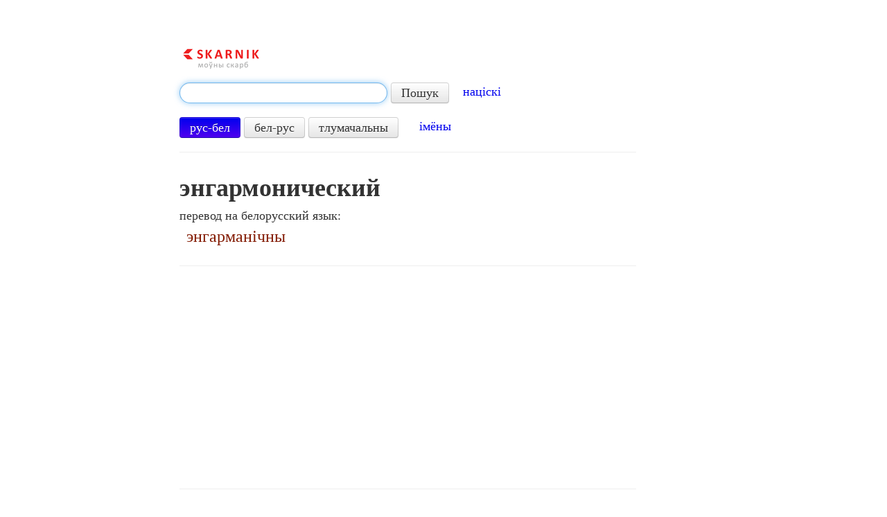

--- FILE ---
content_type: text/html; charset=utf-8
request_url: https://www.google.com/recaptcha/api2/aframe
body_size: 268
content:
<!DOCTYPE HTML><html><head><meta http-equiv="content-type" content="text/html; charset=UTF-8"></head><body><script nonce="bEyZ9NKWbHCtNbqJ1y_6EA">/** Anti-fraud and anti-abuse applications only. See google.com/recaptcha */ try{var clients={'sodar':'https://pagead2.googlesyndication.com/pagead/sodar?'};window.addEventListener("message",function(a){try{if(a.source===window.parent){var b=JSON.parse(a.data);var c=clients[b['id']];if(c){var d=document.createElement('img');d.src=c+b['params']+'&rc='+(localStorage.getItem("rc::a")?sessionStorage.getItem("rc::b"):"");window.document.body.appendChild(d);sessionStorage.setItem("rc::e",parseInt(sessionStorage.getItem("rc::e")||0)+1);localStorage.setItem("rc::h",'1769294540859');}}}catch(b){}});window.parent.postMessage("_grecaptcha_ready", "*");}catch(b){}</script></body></html>